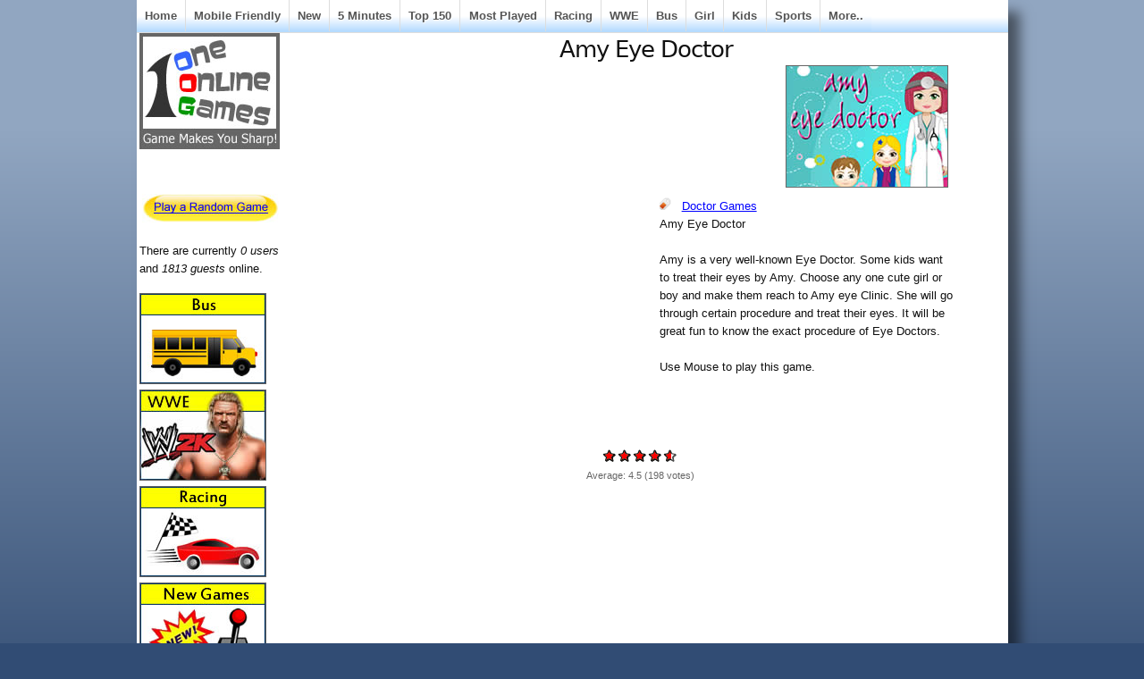

--- FILE ---
content_type: text/html; charset=utf-8
request_url: https://oneonlinegames.com/games/amyeyedoctor
body_size: 8124
content:
<!DOCTYPE html PUBLIC "-//W3C//DTD XHTML 1.0 Strict//EN"
  "http://www.w3.org/TR/xhtml1/DTD/xhtml1-strict.dtd">
  <html xmlns="http://www.w3.org/1999/xhtml" lang="en" xml:lang="en">
    <head>
<meta http-equiv="Content-Type" content="text/html; charset=utf-8" />
      <title>Amy Eye Doctor - Play Online Games</title>
	  <meta http-equiv="Content-Type" content="text/html; charset=utf-8" />
<link rel="alternate" type="application/rss+xml" title="oneonlinegames.com RSS" href="/rss.xml" />
<link rel="shortcut icon" href="/sites/default/files/sky_favicon.ico" type="image/x-icon" />
<meta name="description" content="Amy Eye Doctor   Amy is a very well-known Eye Doctor. Some kids want to treat their eyes by Amy. Choose any one cute girl or boy and make them reach to Amy eye Clinic. She will go through certain procedure and treat their eyes. It will be great fun to know the exact procedure of Eye Doctors.   Use Mouse to play this game." />
<meta name="abstract" content="Online Games, Play Online Games - Free Online Games" />
<meta name="copyright" content="OneOnlineGames.com" />
<link rel="canonical" href="https://oneonlinegames.com/games/amyeyedoctor" />
<meta name="revisit-after" content="1 day" />
<meta name="robots" content="index" />
      <link type="text/css" rel="stylesheet" media="all" href="/sites/default/files/ctools/css/85b4b26d53d0c8798a22072f8eefd19c.css?i" />
<link type="text/css" rel="stylesheet" media="all" href="/sites/default/files/ctools/css/04fcc8f05f967d179db85b9982c7dc9b.css?i" />
<link type="text/css" rel="stylesheet" media="all" href="/sites/default/files/ctools/css/e672a2669d736628d52e9aeb0fc713e7.css?i" />
<link type="text/css" rel="stylesheet" media="all" href="/sites/default/files/css/css_9da79ab0741b78746e21ceeb84394329.css" />
      
<!--[if lt IE 7.0]><link rel="stylesheet" href="/themes/sky/css/ie-6.css" type="text/css" media="all" charset="utf-8" /><![endif]-->
<!--[if IE 7.0]><link rel="stylesheet" href="/themes/sky/css/ie-7.css" type="text/css" media="all" charset="utf-8" /><![endif]-->
      <script type="a5aa7a55f60241f62242155b-text/javascript" src="/sites/default/files/js/js_eb00c02c6bd4521c635689a0b0bdc94d.js"></script>
<script type="a5aa7a55f60241f62242155b-text/javascript">
<!--//--><![CDATA[//><!--
jQuery.extend(Drupal.settings, { "basePath": "/", "fivestar": { "titleUser": "Your rating: ", "titleAverage": "Average: ", "feedbackSavingVote": "Saving your vote...", "feedbackVoteSaved": "Your vote has been saved.", "feedbackDeletingVote": "Deleting your vote...", "feedbackVoteDeleted": "Your vote has been deleted." }, "cron": { "basePath": "/poormanscron", "runNext": 1769084115 }, "CToolsUrlIsAjaxTrusted": { "/games/amyeyedoctor": [ true, true ] } });
//--><!]]>
</script>
	  
<!-- Google tag (gtag.js) -->
<script async src="https://www.googletagmanager.com/gtag/js?id=G-9ZRF1L9YHJ" type="a5aa7a55f60241f62242155b-text/javascript"></script>
<script type="a5aa7a55f60241f62242155b-text/javascript">
  window.dataLayer = window.dataLayer || [];
  function gtag(){dataLayer.push(arguments);}
  gtag('js', new Date());

  gtag('config', 'G-9ZRF1L9YHJ');
</script>

<script async src="https://pagead2.googlesyndication.com/pagead/js/adsbygoogle.js?client=ca-pub-6685996456292814" crossorigin="anonymous" type="a5aa7a55f60241f62242155b-text/javascript"></script>
	 
<script src="https://unpkg.com/@ruffle-rs/ruffle" type="a5aa7a55f60241f62242155b-text/javascript"></script>
    </head>
  <body class="page-node page-flashnode page-node-view anonymous-user left" id="page-node-54425">
  <!-- AddThis Fixed-Positioned Toolbox -->
    <div id="wrapper">
  <div id="header-inner">
           
          <div id="navigation"><del class="wrap-left"><ul><li class="leaf first"><a href="/" title="Play Free Games">Home</a></li>
<li class="leaf"><a href="/html5-games" title="">Mobile Friendly</a></li>
<li class="leaf"><a href="/new-online-games" title="">New</a></li>
<li class="leaf"><a href="/5minutesplay" title="">5 Minutes</a></li>
<li class="leaf"><a href="/top-150-online-games" title="">Top 150</a></li>
<li class="leaf"><a href="/online-games" title="Play Most Played Online Games">Most Played</a></li>
<li class="leaf"><a href="/racing-games" title="">Racing</a></li>
<li class="leaf"><a href="/wwe-games" title="">WWE</a></li>
<li class="leaf"><a href="/bus-games" title="">Bus</a></li>
<li class="leaf"><a href="/girl-games" title="">Girl</a></li>
<li class="leaf"><a href="/kids-games" title="">Kids</a></li>
<li class="leaf"><a href="/sports-games" title="">Sports</a></li>
<li class="leaf last"><a href="/allonlinegames" title="">More..</a></li>
</ul></del></div>
        <div id="container" class="layout-region">
              <div id="sidebar-left" class="sidebar">
          <div class="inner">
            <div id="block-panels-mini-skyt-header" class="block block-panels-mini block-odd region-odd clearfix ">
    <div class="content">
    <div class="panel-flexible panels-flexible-93 clear-block" id="mini-panel-skyt_header">
<div class="panel-flexible-inside panels-flexible-93-inside">
<div class="panels-flexible-region panels-flexible-region-93-a panels-flexible-region-first panels-flexible-region-last">
  <div class="inside panels-flexible-region-inside panels-flexible-region-93-a-inside panels-flexible-region-inside-first panels-flexible-region-inside-last">
<div class="panel-pane pane-custom pane-1" >
  
  
  
  <div class="pane-content">
    <p><a href="http://www.oneonlinegames.com/"><img border="0" height="128" src="http://www.oneonlinegames.com/images/titleoog.jpg" width="155" /></a></p>
  </div>

  
  </div>
  </div>
</div>
</div>
</div>
  </div>
</div>
<!-- /block.tpl.php --><div id="block-panels-mini-rangame" class="block block-panels-mini block-even region-even clearfix ">
    <div class="content">
    <div class="panel-display panel-1col clear-block" id="mini-panel-rangame">
  <div class="panel-panel panel-col">
    <div><div class="panel-pane pane-custom pane-2" >
  
  
  
  <div class="pane-content">
    <iframe src="//www.facebook.com/plugins/like.php?href=https%3A%2F%2Fwww.facebook.com%2Foneonlinegames&amp;width=100&amp;layout=button_count&amp;action=like&amp;show_faces=false&amp;share=false&amp;height=21" scrolling="no" frameborder="0" style="border:none; overflow:hidden; width:100px; height:22px;" allowTransparency="true"></iframe>  </div>

  
  </div>
<div class="panel-region-separator"></div><div class="panel-pane pane-custom pane-3" >
  
  
  
  <div class="pane-content">
    <p><a href="http://www.oneonlinegames.com/stumble"><img border="0" height="32" src="http://www.oneonlinegames.com/images/rangame.jpg" width="153" /></a></p>
  </div>

  
  </div>
</div>
  </div>
</div>
  </div>
</div>
<!-- /block.tpl.php --><div id="block-user-3" class="block block-user block-odd region-odd clearfix ">
    <div class="content">
    There are currently <em>0 users</em> and <em>1813 guests</em> online.  </div>
</div>
<!-- /block.tpl.php --><div id="block-panels-mini-allonlinegames4leftmenu" class="block block-panels-mini block-even region-even clearfix ">
    <div class="content">
    <div class="panel-display panel-1col clear-block" id="mini-panel-allonlinegames4leftmenu">
  <div class="panel-panel panel-col">
    <div><div class="panel-pane pane-views pane-444-left-menu-view" >
  
  
  
  <div class="pane-content">
    <div class="view view-444-Left-Menu-View view-id-444-Left-Menu-View view-display-id-default view-dom-id-1  ">
              <div class="view-content">
        <div class="views-row views-row-1 views-row-odd views-row-first">
      
  <div class="views-field-field-catimage-fid">
                <span class="field-content"><a href="/bus-games"><a href="/bus-games" class="imagefield imagefield-nodelink imagefield-field_catimage"><img class="imagefield imagefield-field_catimage" width="140" height="100" alt="" src="https://oneonlinegames.com/sites/default/files/catimages/bus-games.jpg?1410350107" /></a></a></span>
  </div>
  </div>
  <div class="views-row views-row-2 views-row-even">
      
  <div class="views-field-field-catimage-fid">
                <span class="field-content"><a href="/wwe-games"><a href="/wwe-games" class="imagefield imagefield-nodelink imagefield-field_catimage"><img class="imagefield imagefield-field_catimage" width="140" height="100" alt="" src="https://oneonlinegames.com/sites/default/files/catimages/wwe-games_0.jpg?1454670673" /></a></a></span>
  </div>
  </div>
  <div class="views-row views-row-3 views-row-odd">
      
  <div class="views-field-field-catimage-fid">
                <span class="field-content"><a href="/racing-games"><a href="/racing-games" class="imagefield imagefield-nodelink imagefield-field_catimage"><img class="imagefield imagefield-field_catimage" width="140" height="100" alt="" src="https://oneonlinegames.com/sites/default/files/catimages/racing-games_0.jpg?1412151920" /></a></a></span>
  </div>
  </div>
  <div class="views-row views-row-4 views-row-even">
      
  <div class="views-field-field-catimage-fid">
                <span class="field-content"><a href="/new-online-games"><a href="/new-online-games" class="imagefield imagefield-nodelink imagefield-field_catimage"><img class="imagefield imagefield-field_catimage" width="140" height="100" alt="" src="https://oneonlinegames.com/sites/default/files/catimages/new-games.jpg?1410341478" /></a></a></span>
  </div>
  </div>
  <div class="views-row views-row-5 views-row-odd">
      
  <div class="views-field-field-catimage-fid">
                <span class="field-content"><a href="/car-parking-games"><a href="/car-parking-games" class="imagefield imagefield-nodelink imagefield-field_catimage"><img class="imagefield imagefield-field_catimage" width="140" height="100" alt="" src="https://oneonlinegames.com/sites/default/files/catimages/car-parking-games.jpg?1415081173" /></a></a></span>
  </div>
  </div>
  <div class="views-row views-row-6 views-row-even">
      
  <div class="views-field-field-catimage-fid">
                <span class="field-content"><a href="/ludo-games"><a href="/ludo-games" class="imagefield imagefield-nodelink imagefield-field_catimage"><img class="imagefield imagefield-field_catimage" width="140" height="100" alt="" src="https://oneonlinegames.com/sites/default/files/catimages/ludo-games_0.jpg?1469198880" /></a></a></span>
  </div>
  </div>
  <div class="views-row views-row-7 views-row-odd">
      
  <div class="views-field-field-catimage-fid">
                <span class="field-content"><a href="/aeroplane-games"><a href="/aeroplane-games" class="imagefield imagefield-nodelink imagefield-field_catimage"><img class="imagefield imagefield-field_catimage" width="140" height="100" alt="" src="https://oneonlinegames.com/sites/default/files/catimages/aeroplane-games_0.jpg?1412151751" /></a></a></span>
  </div>
  </div>
  <div class="views-row views-row-8 views-row-even">
      
  <div class="views-field-field-catimage-fid">
                <span class="field-content"><a href="/doctor-games"><a href="/doctor-games" class="imagefield imagefield-nodelink imagefield-field_catimage"><img class="imagefield imagefield-field_catimage" width="140" height="100" alt="" src="https://oneonlinegames.com/sites/default/files/catimages/doctor-games-all.jpg?1410357882" /></a></a></span>
  </div>
  </div>
  <div class="views-row views-row-9 views-row-odd">
      
  <div class="views-field-field-catimage-fid">
                <span class="field-content"><a href="/road-rash-games"><a href="/road-rash-games" class="imagefield imagefield-nodelink imagefield-field_catimage"><img class="imagefield imagefield-field_catimage" width="140" height="100" alt="" src="https://oneonlinegames.com/sites/default/files/catimages/road-rash-games.jpg?1417873677" /></a></a></span>
  </div>
  </div>
  <div class="views-row views-row-10 views-row-even">
      
  <div class="views-field-field-catimage-fid">
                <span class="field-content"><a href="/love-meter-games"><a href="/love-meter-games" class="imagefield imagefield-nodelink imagefield-field_catimage"><img class="imagefield imagefield-field_catimage" width="140" height="100" alt="" src="https://oneonlinegames.com/sites/default/files/catimages/love-meter-games.jpg?1415871002" /></a></a></span>
  </div>
  </div>
  <div class="views-row views-row-11 views-row-odd">
      
  <div class="views-field-field-catimage-fid">
                <span class="field-content"><a href="/nurse-games"><a href="/nurse-games" class="imagefield imagefield-nodelink imagefield-field_catimage"><img class="imagefield imagefield-field_catimage" width="140" height="100" alt="" src="https://oneonlinegames.com/sites/default/files/catimages/nurse-games.jpg?1410873791" /></a></a></span>
  </div>
  </div>
  <div class="views-row views-row-12 views-row-even views-row-last">
      
  <div class="views-field-field-catimage-fid">
                <span class="field-content"></span>
  </div>
  </div>
    </div>
            </div>   </div>

  
  </div>
</div>
  </div>
</div>
  </div>
</div>
<!-- /block.tpl.php -->          </div>
        </div>
      <!-- END HEADER -->
            <div id="main">
        <div class="main-inner">
                                                              <h1 class="title">Amy Eye Doctor</h1>
                                        <div id="content" class="clearfix">
            <style>
.submitted{
text-align:left;
}

.FNWrap{}
.FNTop{clear:both;width:100%;float:none;}
.FNLeft{width:400px;float:left;margin-left:20px;text-align:left;}
.FNRight{float: left;text-align: left;width: 330px;}
.FNTopx{clear:both;width:100%;float:none;}
.FNLeftx{width:400px;float:left;margin-left:20px;text-align:left;}
.FNRightx{float: left;text-align: left;width: 330px;}

.FNTopGold{clear:both;width:100%;float:none;}
.FNRightFbLike{margin-left:50px;float:center;}
</style>


<div  id="node-54425" class="node clearfix node-flashnode node-full published promoted not-sticky without-photo ">
    <div class="meta">
     
      	  <div class="all-attached-images"><div class="image-attach-body image-attach-node-54424" style="width: 180px;"><img src="https://oneonlinegames.com/sites/default/files/images17/amy-eye-doctor.jpg" alt="Amy Eye Doctor" title="Amy Eye Doctor" class="image image-_original " width="180" height="135" /></div>
</div>    </div>
<div class = "FNTopx">
	<div class = "FNLeftx">
<script async src="//pagead2.googlesyndication.com/pagead/js/adsbygoogle.js" type="a5aa7a55f60241f62242155b-text/javascript"></script>
<!-- OOG 336x280 13Oct15 -->
<ins class="adsbygoogle"
     style="display:inline-block;width:336px;height:280px"
     data-ad-client="ca-pub-6685996456292814"
     data-ad-slot="2299942466"></ins>
<script type="a5aa7a55f60241f62242155b-text/javascript">
(adsbygoogle = window.adsbygoogle || []).push({});
</script>
	</div>
	<div class = "FNRightx">
<div class="terms">
  <span class="icon">&nbsp;</span>
  <ul><li class="taxonomy_term_375 first last"><a href="/doctor-games" rel="tag" title="">Doctor Games</a></li>
</ul></div>
<div class = "FNBody">
<div>Amy Eye Doctor</div>
<div>&nbsp;</div>
<div>Amy is a very well-known Eye Doctor. Some kids want to treat their eyes by Amy. Choose any one cute girl or boy and make them reach to Amy eye Clinic. She will go through certain procedure and treat their eyes. It will be great fun to know the exact procedure of Eye Doctors.</div>
<div>&nbsp;</div>
<div>Use Mouse to play this game.</div></div>
	</div>
</div>
<form action="/games/amyeyedoctor"  accept-charset="UTF-8" method="post" id="fivestar-form-node-54425-1" class="fivestar-widget">
<div><div class="fivestar-form-vote-54425 clear-block"><input type="hidden" name="content_type" id="edit-content-type-1" value="node"  />
<input type="hidden" name="content_id" id="edit-content-id-1" value="54425"  />
<div class="fivestar-form-item  fivestar-average-text fivestar-average-stars fivestar-labels-hover"><div class="form-item form-item-fivestar" id="edit-vote-2-wrapper">
 <input type="hidden" name="vote_count" id="edit-vote-count-1" value="198"  />
<input type="hidden" name="vote_average" id="edit-vote-average-1" value="90.8081"  />
<input type="hidden" name="auto_submit_path" id="edit-auto-submit-path-1" value="/fivestar/vote/node/54425/vote"  class="fivestar-path" />
<select name="vote" class="form-select" id="edit-vote-3" ><option value="-">Select rating</option><option value="20">Poor</option><option value="40">Okay</option><option value="60">Good</option><option value="80">Great</option><option value="100" selected="selected">Awesome</option></select><input type="hidden" name="auto_submit_token" id="edit-auto-submit-token-1" value="cfc4e20456a006f044c881a4f15fe044"  class="fivestar-token" />

 <div class="description"><div class="fivestar-summary fivestar-summary-average-count fivestar-feedback-enabled"><span class="average-rating">Average: <span>4.5</span></span> <span class="total-votes">(<span>198</span> votes)</span></div></div>
</div>
</div><input type="hidden" name="destination" id="edit-destination-1" value="node/54425"  />
<input type="submit" name="op" id="edit-fivestar-submit-1" value="Rate"  class="form-submit fivestar-submit" />
<input type="hidden" name="form_build_id" id="form-iFJkcAm_NTi1qLYdf9cODFdA0LUNjOHxqCyKFpg2PwQ" value="form-iFJkcAm_NTi1qLYdf9cODFdA0LUNjOHxqCyKFpg2PwQ"  />
<input type="hidden" name="form_id" id="edit-fivestar-form-node-54425-1" value="fivestar_form_node_54425"  />
</div>
</div></form>
<div class = "FNTopGold">
	<div class = "FNRightFbLike">	
<iframe src="//www.facebook.com/plugins/like.php?href=https%3A%2F%2Fwww.facebook.com%2Foneonlinegames&amp;width=350&amp;layout=standard&amp;action=like&amp;show_faces=false&amp;share=false&amp;height=35" scrolling="no" frameborder="0" style="border:none; overflow:hidden; width:350px; height:35px;" allowTransparency="true"></iframe>
	</div>
</div>	
<br>
<br>
<br>



<div class="flashnode"><object classid="clsid:D27CDB6E-AE6D-11cf-96B8-444553540000" codebase="http://download.macromedia.com/pub/shockwave/cabs/flash/swflash.cab#version=9,0,0,0" width="800" height="600" id="myMovieName"><param name="allowScriptAccess" value="never" /><param name="allowNetworking" value="internal" /><param name="allowFullScreen" value="true" /><param name="movie" value="/sites/default/files/flash5/amy-eye-doctor.swf" /><param name="quality" value="high" /><param name="flashvars" value="" /><param name="base" value="/sites/default/files/" /><embed src="/sites/default/files/flash5/amy-eye-doctor.swf" allowScriptAccess="never" allowNetworking="internal" allowFullScreen="true" quality="high" width="800" height="600" flashvars="" name="myMovieName" align="" type="application/x-shockwave-flash" base="/sites/default/files/" pluginspage="http://www.macromedia.com/go/getflashplayer" /></object></div>














<br>
<br>
<br>
<br>
<br>
<br>
<br>
<div class = "FNTop">
	<div class = "FNLeft">
<script async src="//pagead2.googlesyndication.com/pagead/js/adsbygoogle.js" type="a5aa7a55f60241f62242155b-text/javascript"></script>
<!-- OOG 336x280 2 13Oct15 -->
<ins class="adsbygoogle"
     style="display:inline-block;width:336px;height:280px"
     data-ad-client="ca-pub-6685996456292814"
     data-ad-slot="6810867262"></ins>
<script type="a5aa7a55f60241f62242155b-text/javascript">
(adsbygoogle = window.adsbygoogle || []).push({});
</script>
	</div>
	<div class = "FNRight">	
<script async src="//pagead2.googlesyndication.com/pagead/js/adsbygoogle.js" type="a5aa7a55f60241f62242155b-text/javascript"></script>
<!-- OOG 336x280 3 13Oct15 -->
<ins class="adsbygoogle"
     style="display:inline-block;width:336px;height:280px"
     data-ad-client="ca-pub-6685996456292814"
     data-ad-slot="1822264462"></ins>
<script type="a5aa7a55f60241f62242155b-text/javascript">
(adsbygoogle = window.adsbygoogle || []).push({});
</script>
	</div>
</div>
	<!--
    <div class="content">
          </div> -->
  </div>          </div>
          <!-- END CONTENT -->
                                <div id="content-bottom"><div id="block-panels-mini-related-on-gamepage" class="block block-panels-mini block-odd region-odd clearfix ">
    <div class="content">
    <div class="panel-flexible panels-flexible-181 clear-block" id="mini-panel-related_on_gamepage">
<div class="panel-flexible-inside panels-flexible-181-inside">
<div class="panels-flexible-region panels-flexible-region-181-a panels-flexible-region-first panels-flexible-region-last ">
  <div class="inside panels-flexible-region-inside panels-flexible-region-181-a-inside panels-flexible-region-inside-first panels-flexible-region-inside-last">
<div class="panel-pane pane-views pane-all-games-menu-term-4-related" >
  
      <h2 class="pane-title">More Online Games</h2>
  
  
  <div class="pane-content">
    <div class="view view-All-Games-Menu-Term-4-Related view-id-All-Games-Menu-Term-4-Related view-display-id-default view-dom-id-2  ">
              <div class="view-content">
      <table class="views-view-grid col-4">
  <tbody>
                <tr class="row-1 row-first">
                  <td class="col-1 col-first">
              
  <span class="views-field-name">
                <span class="field-content"><a href="/3d-games-for-kids" title="3D Games for kids">3D Games for kids</a></span>
  </span>
          </td>
                  <td class="col-2">
              
  <span class="views-field-name">
                <span class="field-content"><a href="/desktop-tower-defense-games" title="Desktop Tower Defense Games">Desktop Tower Defense Games</a></span>
  </span>
          </td>
                  <td class="col-3">
              
  <span class="views-field-name">
                <span class="field-content"><a href="/solitaire-games" title="Solitaire Games">Solitaire Games</a></span>
  </span>
          </td>
                  <td class="col-4 col-last">
              
  <span class="views-field-name">
                <span class="field-content"><a href="/yeti-sports-games" title="Yeti Sports Games">Yeti Sports Games</a></span>
  </span>
          </td>
              </tr>
                <tr class="row-2">
                  <td class="col-1 col-first">
              
  <span class="views-field-name">
                <span class="field-content"><a href="/zuma-games" title="Zuma Games">Zuma Games</a></span>
  </span>
          </td>
                  <td class="col-2">
              
  <span class="views-field-name">
                <span class="field-content"><a href="/prison-break-games" title="Prison Break Games">Prison Break Games</a></span>
  </span>
          </td>
                  <td class="col-3">
              
  <span class="views-field-name">
                <span class="field-content"><a href="/trial-bike-games" title="Trial Bike Games">Trial Bike Games</a></span>
  </span>
          </td>
                  <td class="col-4 col-last">
              
  <span class="views-field-name">
                <span class="field-content"><a href="/airplane-games" title="Airplane Games">Airplane Games</a></span>
  </span>
          </td>
              </tr>
                <tr class="row-3">
                  <td class="col-1 col-first">
              
  <span class="views-field-name">
                <span class="field-content"><a href="/factory-games" title="Factory Games">Factory Games</a></span>
  </span>
          </td>
                  <td class="col-2">
              
  <span class="views-field-name">
                <span class="field-content"><a href="/action-games" title="Action Games">Action Games</a></span>
  </span>
          </td>
                  <td class="col-3">
              
  <span class="views-field-name">
                <span class="field-content"><a href="/love-tester-games" title="Love Tester Games">Love Tester Games</a></span>
  </span>
          </td>
                  <td class="col-4 col-last">
              
  <span class="views-field-name">
                <span class="field-content"><a href="/parody-games" title="Parody Games">Parody Games</a></span>
  </span>
          </td>
              </tr>
                <tr class="row-4">
                  <td class="col-1 col-first">
              
  <span class="views-field-name">
                <span class="field-content"><a href="/bakugan-games" title="Bakugan Games">Bakugan Games</a></span>
  </span>
          </td>
                  <td class="col-2">
              
  <span class="views-field-name">
                <span class="field-content"><a href="/flying-games" title="Flying Games">Flying Games</a></span>
  </span>
          </td>
                  <td class="col-3">
              
  <span class="views-field-name">
                <span class="field-content"><a href="/wayfinder-games" title="Wayfinder Games">Wayfinder Games</a></span>
  </span>
          </td>
                  <td class="col-4 col-last">
              
  <span class="views-field-name">
                <span class="field-content"><a href="/santa-games" title="Santa Games">Santa Games</a></span>
  </span>
          </td>
              </tr>
                <tr class="row-5">
                  <td class="col-1 col-first">
              
  <span class="views-field-name">
                <span class="field-content"><a href="/skill-games" title="Skill Games">Skill Games</a></span>
  </span>
          </td>
                  <td class="col-2">
              
  <span class="views-field-name">
                <span class="field-content"><a href="/gangster-games" title="Gangster Games">Gangster Games</a></span>
  </span>
          </td>
                  <td class="col-3">
              
  <span class="views-field-name">
                <span class="field-content"><a href="/cycle-games" title="Cycle Games">Cycle Games</a></span>
  </span>
          </td>
                  <td class="col-4 col-last">
              
  <span class="views-field-name">
                <span class="field-content"><a href="/killing-games" title="Killing Games">Killing Games</a></span>
  </span>
          </td>
              </tr>
                <tr class="row-6">
                  <td class="col-1 col-first">
              
  <span class="views-field-name">
                <span class="field-content"><a href="/race-games" title="Race Games">Race Games</a></span>
  </span>
          </td>
                  <td class="col-2">
              
  <span class="views-field-name">
                <span class="field-content"><a href="/crocodile-games" title="Crocodile Games">Crocodile Games</a></span>
  </span>
          </td>
                  <td class="col-3">
              
  <span class="views-field-name">
                <span class="field-content"><a href="/god-games" title="God Games">God Games</a></span>
  </span>
          </td>
                  <td class="col-4 col-last">
              
  <span class="views-field-name">
                <span class="field-content"><a href="/devil-games" title="Devil Games">Devil Games</a></span>
  </span>
          </td>
              </tr>
                <tr class="row-7">
                  <td class="col-1 col-first">
              
  <span class="views-field-name">
                <span class="field-content"><a href="/classic-games" title="Classic Games">Classic Games</a></span>
  </span>
          </td>
                  <td class="col-2">
              
  <span class="views-field-name">
                <span class="field-content"><a href="/celebrity-games" title="Celebrity Games">Celebrity Games</a></span>
  </span>
          </td>
                  <td class="col-3">
              
  <span class="views-field-name">
                <span class="field-content"><a href="/pool-games" title="Pool Games">Pool Games</a></span>
  </span>
          </td>
                  <td class="col-4 col-last">
              
  <span class="views-field-name">
                <span class="field-content"><a href="/bike-racing-games" title="Bike Racing Games">Bike Racing Games</a></span>
  </span>
          </td>
              </tr>
                <tr class="row-8">
                  <td class="col-1 col-first">
              
  <span class="views-field-name">
                <span class="field-content"><a href="/spaceship-games" title="Spaceship Games">Spaceship Games</a></span>
  </span>
          </td>
                  <td class="col-2">
              
  <span class="views-field-name">
                <span class="field-content"><a href="/chasing-games" title="Chasing Games">Chasing Games</a></span>
  </span>
          </td>
                  <td class="col-3">
              
  <span class="views-field-name">
                <span class="field-content"><a href="/chicken-games" title="Chicken Games">Chicken Games</a></span>
  </span>
          </td>
                  <td class="col-4 col-last">
              
  <span class="views-field-name">
                <span class="field-content"><a href="/stunt-master-games" title="Stunt Master Games">Stunt Master Games</a></span>
  </span>
          </td>
              </tr>
                <tr class="row-9">
                  <td class="col-1 col-first">
              
  <span class="views-field-name">
                <span class="field-content"><a href="/feeding-frenzy-games" title="Feeding Frenzy Games">Feeding Frenzy Games</a></span>
  </span>
          </td>
                  <td class="col-2">
              
  <span class="views-field-name">
                <span class="field-content"><a href="/car-games" title="Car Games">Car Games</a></span>
  </span>
          </td>
                  <td class="col-3">
              
  <span class="views-field-name">
                <span class="field-content"><a href="/shopping-games" title="Shopping Games">Shopping Games</a></span>
  </span>
          </td>
                  <td class="col-4 col-last">
              
  <span class="views-field-name">
                <span class="field-content"><a href="/jigsaw-games" title="Jigsaw Games">Jigsaw Games</a></span>
  </span>
          </td>
              </tr>
                <tr class="row-10 row-last">
                  <td class="col-1 col-first">
              
  <span class="views-field-name">
                <span class="field-content"><a href="/mouse-only-games" title="Mouse Only Games">Mouse Only Games</a></span>
  </span>
          </td>
                  <td class="col-2">
              
  <span class="views-field-name">
                <span class="field-content"><a href="/beast-games" title="Beast Games">Beast Games</a></span>
  </span>
          </td>
                  <td class="col-3">
              
  <span class="views-field-name">
                <span class="field-content"><a href="/room-escape-games" title="Room Escape Games">Room Escape Games</a></span>
  </span>
          </td>
                  <td class="col-4 col-last">
              
  <span class="views-field-name">
                <span class="field-content"><a href="/kart-games" title="Kart Games">Kart Games</a></span>
  </span>
          </td>
              </tr>
      </tbody>
</table>
    </div>
            </div>   </div>

  
  </div>
<div class="panel-region-separator"></div><div class="panel-pane pane-custom pane-4" >
  
  
  
  <div class="pane-content">
    <p><b><a href="http://www.oneonlinegames.com/allonlinegames">All Categories (Online Games)</a></b></p>
  </div>

  
  </div>
  </div>
</div>
</div>
</div>
  </div>
</div>
<!-- /block.tpl.php --><div id="block-views-Gamepage-Random-Games-block-1" class="block block-views block-even region-even clearfix ">
      <h3 class="title">Games for You</h3>
    <div class="content">
    <div class="view view-Gamepage-Random-Games view-id-Gamepage-Random-Games view-display-id-block-1 view-dom-id-3  ">
              <div class="view-content">
      <table class="views-view-grid col-5">
  <tbody>
                <tr class="row-1 row-first">
                  <td class="col-1 col-first">
              
  <div class="views-field-image-attach-images">
                <span class="field-content"><div class="image-attach-node-39619" style="width: 130px;"><a href="/games/party-games/bbq-party"><img src="https://oneonlinegames.com/sites/default/files/images5/bbq-party.160x120.gif" alt="Bbq Party" title="Bbq Party" class="image image-160x120 " width="130" height="98" /></a></div></span>
  </div>
  
  <div class="views-field-title">
                <span class="field-content"><a href="/games/party-games/bbq-party" title="[title_1] - [field_short_text_value]">Bbq Party</a></span>
  </div>
          </td>
                  <td class="col-2">
              
  <div class="views-field-image-attach-images">
                <span class="field-content"><div class="image-attach-node-49698" style="width: 130px;"><a href="/games/cinderelladifference"><img src="https://oneonlinegames.com/sites/default/files/images14/cinderella-difference.160x120.jpg" alt="Cinderella Difference" title="Cinderella Difference" class="image image-160x120 " width="130" height="98" /></a></div></span>
  </div>
  
  <div class="views-field-title">
                <span class="field-content"><a href="/games/cinderelladifference" title="[title_1] - [field_short_text_value]">Cinderella Difference</a></span>
  </div>
          </td>
                  <td class="col-3">
              
  <div class="views-field-image-attach-images">
                <span class="field-content"><div class="image-attach-node-26286" style="width: 130px;"><a href="/games/scarecrow"><img src="https://oneonlinegames.com/sites/default/files/images2/scarecrow180.160x120.gif" alt="Scarecrow" title="Scarecrow" class="image image-160x120 " width="130" height="98" /></a></div></span>
  </div>
  
  <div class="views-field-title">
                <span class="field-content"><a href="/games/scarecrow" title="[title_1] - [field_short_text_value]">Scarecrow</a></span>
  </div>
          </td>
                  <td class="col-4">
              
  <div class="views-field-image-attach-images">
                <span class="field-content"><div class="image-attach-node-54597" style="width: 130px;"><a href="/games/sunshinehoneymoon"><img src="https://oneonlinegames.com/sites/default/files/images17/sunshine-honeymoon.160x120.jpg" alt="Sunshine Honeymoon" title="Sunshine Honeymoon" class="image image-160x120 " width="130" height="98" /></a></div></span>
  </div>
  
  <div class="views-field-title">
                <span class="field-content"><a href="/games/sunshinehoneymoon" title="[title_1] - [field_short_text_value]">Sunshine Honeymoon</a></span>
  </div>
          </td>
                  <td class="col-5 col-last">
              
  <div class="views-field-image-attach-images">
                <span class="field-content"><div class="image-attach-node-37207" style="width: 130px;"><a href="/games/super-hero-games/find-the-hero"><img src="https://oneonlinegames.com/sites/default/files/images3/find-the-hero.160x120.gif" alt="Find The Hero" title="Find The Hero" class="image image-160x120 " width="130" height="98" /></a></div></span>
  </div>
  
  <div class="views-field-title">
                <span class="field-content"><a href="/games/super-hero-games/find-the-hero" title="[title_1] - [field_short_text_value]">Find The Hero</a></span>
  </div>
          </td>
              </tr>
                <tr class="row-2 row-last">
                  <td class="col-1 col-first">
              
  <div class="views-field-image-attach-images">
                <span class="field-content"><div class="image-attach-node-37945" style="width: 130px;"><a href="/games/military-games/race-for-recovery"><img src="https://oneonlinegames.com/sites/default/files/images4/race-for-recovery.160x120.jpg" alt="Race For Recovery" title="Race For Recovery" class="image image-160x120 " width="130" height="98" /></a></div></span>
  </div>
  
  <div class="views-field-title">
                <span class="field-content"><a href="/games/military-games/race-for-recovery" title="[title_1] - [field_short_text_value]">Race For Recovery</a></span>
  </div>
          </td>
                  <td class="col-2">
              
  <div class="views-field-image-attach-images">
                <span class="field-content"><div class="image-attach-node-43199" style="width: 130px;"><a href="/games/mastermindharrypotter"><img src="https://oneonlinegames.com/sites/default/files/images9/mastermind-harry-potter.160x120.gif" alt="MasterMind (Harry Potter)" title="MasterMind (Harry Potter)" class="image image-160x120 " width="130" height="98" /></a></div></span>
  </div>
  
  <div class="views-field-title">
                <span class="field-content"><a href="/games/mastermindharrypotter" title="[title_1] - [field_short_text_value]">MasterMind (Harry Potter)</a></span>
  </div>
          </td>
                  <td class="col-3">
              
  <div class="views-field-image-attach-images">
                <span class="field-content"><div class="image-attach-node-41273" style="width: 130px;"><a href="/games/parkmycaravan"><img src="https://oneonlinegames.com/sites/default/files/images6/park-my-caravan.160x120.jpg" alt="Park My Caravan" title="Park My Caravan" class="image image-160x120 " width="130" height="98" /></a></div></span>
  </div>
  
  <div class="views-field-title">
                <span class="field-content"><a href="/games/parkmycaravan" title="[title_1] - [field_short_text_value]">Park My Caravan</a></span>
  </div>
          </td>
                  <td class="col-4">
              
  <div class="views-field-image-attach-images">
                <span class="field-content"><div class="image-attach-node-52180" style="width: 130px;"><a href="/games/adelethecircus-star"><img src="https://oneonlinegames.com/sites/default/files/images15/adele-the-circus-star.160x120.jpg" alt="Adele the Circus Star" title="Adele the Circus Star" class="image image-160x120 " width="130" height="98" /></a></div></span>
  </div>
  
  <div class="views-field-title">
                <span class="field-content"><a href="/games/adelethecircus-star" title="[title_1] - [field_short_text_value]">Adele the Circus Star</a></span>
  </div>
          </td>
                  <td class="col-5 col-last">
              
  <div class="views-field-image-attach-images">
                <span class="field-content"><div class="image-attach-node-40033" style="width: 130px;"><a href="/games/pirate-games/potty-mouth-ninja-enter-the-pirate"><img src="https://oneonlinegames.com/sites/default/files/images5/potty-mouth-ninja-enter-the-pirate.160x120.jpg" alt="Potty Mouth Ninja Enter the Pirate" title="Potty Mouth Ninja Enter the Pirate" class="image image-160x120 " width="130" height="98" /></a></div></span>
  </div>
  
  <div class="views-field-title">
                <span class="field-content"><a href="/games/pirate-games/potty-mouth-ninja-enter-the-pirate" title="[title_1] - [field_short_text_value]">Potty Mouth Ninja Enter the Pirate</a></span>
  </div>
          </td>
              </tr>
      </tbody>
</table>
    </div>
            </div>   </div>
</div>
<!-- /block.tpl.php --><div id="block-views-Gamepage-New-Games-block-1" class="block block-views block-odd region-odd clearfix ">
      <h3 class="title">New Games</h3>
    <div class="content">
    <div class="view view-Gamepage-New-Games view-id-Gamepage-New-Games view-display-id-block-1 view-dom-id-4  ">
              <div class="view-content">
      <table class="views-view-grid col-5">
  <tbody>
                <tr class="row-1 row-first">
                  <td class="col-1 col-first">
              
  <div class="views-field-image-attach-images">
                <span class="field-content"><div class="image-attach-node-119408" style="width: 130px;"><a href="/games/unpuzzle"><img src="https://oneonlinegames.com/sites/default/files/images21/unpuzzle_180.160x120.jpg" alt="Unpuzzle" title="Unpuzzle" class="image image-160x120 " width="130" height="98" /></a></div></span>
  </div>
  
  <div class="views-field-title">
                <span class="field-content"><a href="/games/unpuzzle" title="[title_1] - [field_short_text_value]">Unpuzzle</a></span>
  </div>
          </td>
                  <td class="col-2">
              
  <div class="views-field-image-attach-images">
                <span class="field-content"><div class="image-attach-node-119406" style="width: 130px;"><a href="/games/minipush"><img src="https://oneonlinegames.com/sites/default/files/images21/minipush_180.160x120.jpg" alt="Mini Push" title="Mini Push" class="image image-160x120 " width="130" height="98" /></a></div></span>
  </div>
  
  <div class="views-field-title">
                <span class="field-content"><a href="/games/minipush" title="[title_1] - [field_short_text_value]">Mini Push</a></span>
  </div>
          </td>
                  <td class="col-3">
              
  <div class="views-field-image-attach-images">
                <span class="field-content"><div class="image-attach-node-119397" style="width: 130px;"><a href="/games/gravinaut"><img src="https://oneonlinegames.com/sites/default/files/images21/gravinaut.160x120.jpg" alt="Gravinaut" title="Gravinaut" class="image image-160x120 " width="130" height="98" /></a></div></span>
  </div>
  
  <div class="views-field-title">
                <span class="field-content"><a href="/games/gravinaut" title="[title_1] - [field_short_text_value]">Gravinaut</a></span>
  </div>
          </td>
                  <td class="col-4">
              
  <div class="views-field-image-attach-images">
                <span class="field-content"><div class="image-attach-node-119396" style="width: 130px;"><a href="/games/sinkr"><img src="https://oneonlinegames.com/sites/default/files/images21/sinkr.160x120.jpg" alt="Sinkr" title="Sinkr" class="image image-160x120 " width="130" height="98" /></a></div></span>
  </div>
  
  <div class="views-field-title">
                <span class="field-content"><a href="/games/sinkr" title="[title_1] - [field_short_text_value]">Sinkr</a></span>
  </div>
          </td>
                  <td class="col-5 col-last">
              
  <div class="views-field-image-attach-images">
                <span class="field-content"><div class="image-attach-node-119327" style="width: 130px;"><a href="/games/ludo-king"><img src="https://oneonlinegames.com/sites/default/files/images21/ludo-king-180.160x120.jpg" alt="Ludo King" title="Ludo King" class="image image-160x120 " width="130" height="98" /></a></div></span>
  </div>
  
  <div class="views-field-title">
                <span class="field-content"><a href="/games/ludo-king" title="[title_1] - [field_short_text_value]">Ludo King</a></span>
  </div>
          </td>
              </tr>
                <tr class="row-2 row-last">
                  <td class="col-1 col-first">
              
  <div class="views-field-image-attach-images">
                <span class="field-content"><div class="image-attach-node-119391" style="width: 130px;"><a href="/games/jumpout"><img src="https://oneonlinegames.com/sites/default/files/images21/JumpOut_180x135.160x120.jpg" alt="Jump Out" title="Jump Out" class="image image-160x120 " width="130" height="98" /></a></div></span>
  </div>
  
  <div class="views-field-title">
                <span class="field-content"><a href="/games/jumpout" title="[title_1] - [field_short_text_value]">Jump Out</a></span>
  </div>
          </td>
                  <td class="col-2">
              
  <div class="views-field-image-attach-images">
                <span class="field-content"><div class="image-attach-node-119385" style="width: 130px;"><a href="/games/circloo"><img src="https://oneonlinegames.com/sites/default/files/images21/circloo_180x135.160x120.jpg" alt="Circloo" title="Circloo" class="image image-160x120 " width="130" height="98" /></a></div></span>
  </div>
  
  <div class="views-field-title">
                <span class="field-content"><a href="/games/circloo" title="[title_1] - [field_short_text_value]">Circloo</a></span>
  </div>
          </td>
                  <td class="col-3">
              
  <div class="views-field-image-attach-images">
                <span class="field-content"><div class="image-attach-node-119379" style="width: 130px;"><a href="/games/temple-boy"><img src="https://oneonlinegames.com/sites/default/files/images21/temple_boy_180.160x120.jpg" alt="Temple Boy" title="Temple Boy" class="image image-160x120 " width="130" height="98" /></a></div></span>
  </div>
  
  <div class="views-field-title">
                <span class="field-content"><a href="/games/temple-boy" title="[title_1] - [field_short_text_value]">Temple Boy</a></span>
  </div>
          </td>
                  <td class="col-4">
              
  <div class="views-field-image-attach-images">
                <span class="field-content"><div class="image-attach-node-119378" style="width: 130px;"><a href="/games/blockz"><img src="https://oneonlinegames.com/sites/default/files/images21/blockz_180_0.160x120.jpg" alt="Blockz" title="Blockz" class="image image-160x120 " width="130" height="98" /></a></div></span>
  </div>
  
  <div class="views-field-title">
                <span class="field-content"><a href="/games/blockz" title="[title_1] - [field_short_text_value]">Blockz</a></span>
  </div>
          </td>
                  <td class="col-5 col-last">
              
  <div class="views-field-image-attach-images">
                <span class="field-content"><div class="image-attach-node-119374" style="width: 130px;"><a href="/games/alien-complex"><img src="https://oneonlinegames.com/sites/default/files/images21/alien-complex_180.160x120.jpg" alt="Alien Complex" title="Alien Complex" class="image image-160x120 " width="130" height="98" /></a></div></span>
  </div>
  
  <div class="views-field-title">
                <span class="field-content"><a href="/games/alien-complex" title="[title_1] - [field_short_text_value]">Alien Complex</a></span>
  </div>
          </td>
              </tr>
      </tbody>
</table>
    </div>
            </div>   </div>
</div>
<!-- /block.tpl.php --><div id="block-views-Gamepage-Most-Played-block-1" class="block block-views block-even region-even clearfix ">
      <h3 class="title">Most Played Games</h3>
    <div class="content">
    <div class="view view-Gamepage-Most-Played view-id-Gamepage-Most-Played view-display-id-block-1 view-dom-id-5  ">
              <div class="view-content">
      <table class="views-view-grid col-5">
  <tbody>
                <tr class="row-1 row-first">
                  <td class="col-1 col-first">
              
  <div class="views-field-image-attach-images">
                <span class="field-content"><div class="image-attach-node-49974" style="width: 130px;"><a href="/games/gtavicecitysanandreas"><img src="https://oneonlinegames.com/sites/default/files/images14/gta-vice-city-san-andreas.160x120.jpg" alt="GTA Vice City San Andreas" title="GTA Vice City San Andreas" class="image image-160x120 " width="130" height="98" /></a></div></span>
  </div>
  
  <div class="views-field-title">
                <span class="field-content"><a href="/games/gtavicecitysanandreas" title="[title_1] - [field_short_text_value]">GTA Vice City San Andreas</a></span>
  </div>
          </td>
                  <td class="col-2">
              
  <div class="views-field-image-attach-images">
                <span class="field-content"><div class="image-attach-node-41899" style="width: 130px;"><a href="/games/wwe-games/wwe-raw"><img src="https://oneonlinegames.com/sites/default/files/images8/wwe-raw.160x120.jpg" alt="WWE Raw" title="WWE Raw" class="image image-160x120 " width="130" height="98" /></a></div></span>
  </div>
  
  <div class="views-field-title">
                <span class="field-content"><a href="/games/wwe-games/wwe-raw" title="[title_1] - [field_short_text_value]">WWE Raw</a></span>
  </div>
          </td>
                  <td class="col-3">
              
  <div class="views-field-image-attach-images">
                <span class="field-content"><div class="image-attach-node-42642" style="width: 130px;"><a href="/games/kaunbanegacrorepati2"><img src="https://oneonlinegames.com/sites/default/files/images9/kaun-banega-crorepati-2.160x120.jpg" alt="Kaun Banega Crorepati 2" title="Kaun Banega Crorepati 2" class="image image-160x120 " width="130" height="98" /></a></div></span>
  </div>
  
  <div class="views-field-title">
                <span class="field-content"><a href="/games/kaunbanegacrorepati2" title="[title_1] - [field_short_text_value]">Kaun Banega Crorepati 2</a></span>
  </div>
          </td>
                  <td class="col-4">
              
  <div class="views-field-image-attach-images">
                <span class="field-content"><div class="image-attach-node-49986" style="width: 130px;"><a href="/games/gtavicecityroad"><img src="https://oneonlinegames.com/sites/default/files/images14/gta-vice-city-road.160x120.jpg" alt="GTA Vice City Road" title="GTA Vice City Road" class="image image-160x120 " width="130" height="98" /></a></div></span>
  </div>
  
  <div class="views-field-title">
                <span class="field-content"><a href="/games/gtavicecityroad" title="[title_1] - [field_short_text_value]">GTA Vice City Road</a></span>
  </div>
          </td>
                  <td class="col-5 col-last">
              
  <div class="views-field-image-attach-images">
                <span class="field-content"><div class="image-attach-node-49256" style="width: 130px;"><a href="/games/hillclimbracing"><img src="https://oneonlinegames.com/sites/default/files/images14/hill-climb-racing.160x120.jpg" alt="Hill Climb Racing" title="Hill Climb Racing" class="image image-160x120 " width="130" height="98" /></a></div></span>
  </div>
  
  <div class="views-field-title">
                <span class="field-content"><a href="/games/hillclimbracing" title="[title_1] - [field_short_text_value]">Hill Climb Racing</a></span>
  </div>
          </td>
              </tr>
                <tr class="row-2 row-last">
                  <td class="col-1 col-first">
              
  <div class="views-field-image-attach-images">
                <span class="field-content"><div class="image-attach-node-42035" style="width: 130px;"><a href="/games/wwehhhcelebritymakeup"><img src="https://oneonlinegames.com/sites/default/files/images8/wwe-hhh-celebrity-makeup.160x120.jpg" alt="WWE HHH Celebrity Makeup" title="WWE HHH Celebrity Makeup" class="image image-160x120 " width="130" height="98" /></a></div></span>
  </div>
  
  <div class="views-field-title">
                <span class="field-content"><a href="/games/wwehhhcelebritymakeup" title="[title_1] - [field_short_text_value]">WWE HHH Celebrity Makeup</a></span>
  </div>
          </td>
                  <td class="col-2">
              
  <div class="views-field-image-attach-images">
                <span class="field-content"><div class="image-attach-node-49602" style="width: 130px;"><a href="/games/iplcricket2013"><img src="https://oneonlinegames.com/sites/default/files/images14/ipl-cricket-2013.160x120.jpg" alt="IPL Cricket 2013" title="IPL Cricket 2013" class="image image-160x120 " width="130" height="98" /></a></div></span>
  </div>
  
  <div class="views-field-title">
                <span class="field-content"><a href="/games/iplcricket2013" title="[title_1] - [field_short_text_value]">IPL Cricket 2013</a></span>
  </div>
          </td>
                  <td class="col-3">
              
  <div class="views-field-image-attach-images">
                <span class="field-content"><div class="image-attach-node-42403" style="width: 130px;"><a href="/games/tuunleashed"><img src="https://oneonlinegames.com/sites/default/files/images8/tu-unleashed.160x120.jpg" alt="TU Unleashed" title="TU Unleashed" class="image image-160x120 " width="130" height="98" /></a></div></span>
  </div>
  
  <div class="views-field-title">
                <span class="field-content"><a href="/games/tuunleashed" title="[title_1] - [field_short_text_value]">TU Unleashed</a></span>
  </div>
          </td>
                  <td class="col-4">
              
  <div class="views-field-image-attach-images">
                <span class="field-content"><div class="image-attach-node-41889" style="width: 130px;"><a href="/games/wwe-games/wwe-smackdown"><img src="https://oneonlinegames.com/sites/default/files/images8/wwe-smackdown.160x120.jpg" alt="WWE Smackdown" title="WWE Smackdown" class="image image-160x120 " width="130" height="98" /></a></div></span>
  </div>
  
  <div class="views-field-title">
                <span class="field-content"><a href="/games/wwe-games/wwe-smackdown" title="[title_1] - [field_short_text_value]">WWE Smackdown</a></span>
  </div>
          </td>
                  <td class="col-5 col-last">
              
  <div class="views-field-image-attach-images">
                <span class="field-content"><div class="image-attach-node-49988" style="width: 130px;"><a href="/games/gtavicecitygames"><img src="https://oneonlinegames.com/sites/default/files/images14/gta-vice-city-games.160x120.jpg" alt="GTA Vice City Games" title="GTA Vice City Games" class="image image-160x120 " width="130" height="98" /></a></div></span>
  </div>
  
  <div class="views-field-title">
                <span class="field-content"><a href="/games/gtavicecitygames" title="[title_1] - [field_short_text_value]">GTA Vice City Games</a></span>
  </div>
          </td>
              </tr>
      </tbody>
</table>
    </div>
            </div>   </div>
</div>
<!-- /block.tpl.php --><div id="block-panels-mini-adadsense3linksunits" class="block block-panels-mini block-odd region-odd clearfix ">
    <div class="content">
    
<div class="panel-display panel-3col-33 clear-block" id="mini-panel-adadsense3linksunits">
  <div class="panel-panel panel-col-first">
    <div class="inside"><div class="panel-pane pane-custom pane-5" >
  
  
  
  <div class="pane-content">
    <script async src="//pagead2.googlesyndication.com/pagead/js/adsbygoogle.js" type="a5aa7a55f60241f62242155b-text/javascript"></script>
<!-- OOG 200x90 Link 1 -->
<ins class="adsbygoogle"
     style="display:inline-block;width:200px;height:90px"
     data-ad-client="ca-pub-6685996456292814"
     data-ad-slot="9565316069"></ins>
<script type="a5aa7a55f60241f62242155b-text/javascript">
(adsbygoogle = window.adsbygoogle || []).push({});
</script>  </div>

  
  </div>
</div>
  </div>

  <div class="panel-panel panel-col">
    <div class="inside"><div class="panel-pane pane-custom pane-6" >
  
  
  
  <div class="pane-content">
    <script async src="//pagead2.googlesyndication.com/pagead/js/adsbygoogle.js" type="a5aa7a55f60241f62242155b-text/javascript"></script>
<!-- OOG 200x90 Link 2 -->
<ins class="adsbygoogle"
     style="display:inline-block;width:200px;height:90px"
     data-ad-client="ca-pub-6685996456292814"
     data-ad-slot="1902448467"></ins>
<script type="a5aa7a55f60241f62242155b-text/javascript">
(adsbygoogle = window.adsbygoogle || []).push({});
</script>  </div>

  
  </div>
</div>
  </div>

  <div class="panel-panel panel-col-last">
    <div class="inside"><div class="panel-pane pane-custom pane-7" >
  
  
  
  <div class="pane-content">
    <script async src="//pagead2.googlesyndication.com/pagead/js/adsbygoogle.js" type="a5aa7a55f60241f62242155b-text/javascript"></script>
<!-- OOG 200x90 Link 3 -->
<ins class="adsbygoogle"
     style="display:inline-block;width:200px;height:90px"
     data-ad-client="ca-pub-6685996456292814"
     data-ad-slot="9286114464"></ins>
<script type="a5aa7a55f60241f62242155b-text/javascript">
(adsbygoogle = window.adsbygoogle || []).push({});
</script>  </div>

  
  </div>
</div>
  </div>
</div>
  </div>
</div>
<!-- /block.tpl.php --></div>
                  </div>
        <!-- END MAIN INNER -->
      </div>
      <!-- END MAIN -->
          </div>
    <!-- END CONTAINER -->
  </div>
  <!-- END WRAPPER -->
  <div id="footer" class="layout-region">
    <div id="footer-inner">
      <div id="block-panels-mini-sky-footer" class="block block-panels-mini block-even region-odd clearfix ">
    <div class="content">
    <div class="panel-flexible panels-flexible-92 clear-block" id="mini-panel-sky_footer">
<div class="panel-flexible-inside panels-flexible-92-inside">
<div class="panels-flexible-region panels-flexible-region-92-center panels-flexible-region-first panels-flexible-region-last">
  <div class="inside panels-flexible-region-inside panels-flexible-region-92-center-inside panels-flexible-region-inside-first panels-flexible-region-inside-last">
<div class="panel-pane pane-custom pane-8" >
  
  
  
  <div class="pane-content">
    <p><a href="http://m.oneonlinegames.com/" target="_blank">View Mobile Version</a> <a href="http://www.oneonlinegames.com/privacy-policy-and-copyrights">Privacy Policy &amp; Copyrights</a>&nbsp; |&nbsp; <a href="http://www.oneonlinegames.com/submit">Submit Games</a>&nbsp; |&nbsp; <a href="http://www.oneonlinegames.com/contact">Contact</a>&nbsp; |&nbsp; <a href="http://www.oneonlinegames.com/freegamesforyourwebsite">Games for Your Website</a></p>
<p>&nbsp;</p>
  </div>

  
  </div>
  </div>
</div>
</div>
</div>
  </div>
</div>
<!-- /block.tpl.php -->          </div>
  </div>
  <script type="a5aa7a55f60241f62242155b-text/javascript" src="/sites/default/files/js/js_0e414d772f25ed5c4a35288ed48d618d.js"></script>
<script type="a5aa7a55f60241f62242155b-text/javascript">
<!--//--><![CDATA[//><!--
jQuery.extend(Drupal.settings, { "googleCSE": { "language": "en" } });
//--><!]]>
</script>
  <script src="/cdn-cgi/scripts/7d0fa10a/cloudflare-static/rocket-loader.min.js" data-cf-settings="a5aa7a55f60241f62242155b-|49" defer></script><script defer src="https://static.cloudflareinsights.com/beacon.min.js/vcd15cbe7772f49c399c6a5babf22c1241717689176015" integrity="sha512-ZpsOmlRQV6y907TI0dKBHq9Md29nnaEIPlkf84rnaERnq6zvWvPUqr2ft8M1aS28oN72PdrCzSjY4U6VaAw1EQ==" data-cf-beacon='{"version":"2024.11.0","token":"00e0daf5d9154dde98716564495178f5","r":1,"server_timing":{"name":{"cfCacheStatus":true,"cfEdge":true,"cfExtPri":true,"cfL4":true,"cfOrigin":true,"cfSpeedBrain":true},"location_startswith":null}}' crossorigin="anonymous"></script>
</body>
</html>

--- FILE ---
content_type: text/html; charset=utf-8
request_url: https://www.google.com/recaptcha/api2/aframe
body_size: 265
content:
<!DOCTYPE HTML><html><head><meta http-equiv="content-type" content="text/html; charset=UTF-8"></head><body><script nonce="8bdCx_uXp9VBds8d07Ln8A">/** Anti-fraud and anti-abuse applications only. See google.com/recaptcha */ try{var clients={'sodar':'https://pagead2.googlesyndication.com/pagead/sodar?'};window.addEventListener("message",function(a){try{if(a.source===window.parent){var b=JSON.parse(a.data);var c=clients[b['id']];if(c){var d=document.createElement('img');d.src=c+b['params']+'&rc='+(localStorage.getItem("rc::a")?sessionStorage.getItem("rc::b"):"");window.document.body.appendChild(d);sessionStorage.setItem("rc::e",parseInt(sessionStorage.getItem("rc::e")||0)+1);localStorage.setItem("rc::h",'1769063764694');}}}catch(b){}});window.parent.postMessage("_grecaptcha_ready", "*");}catch(b){}</script></body></html>